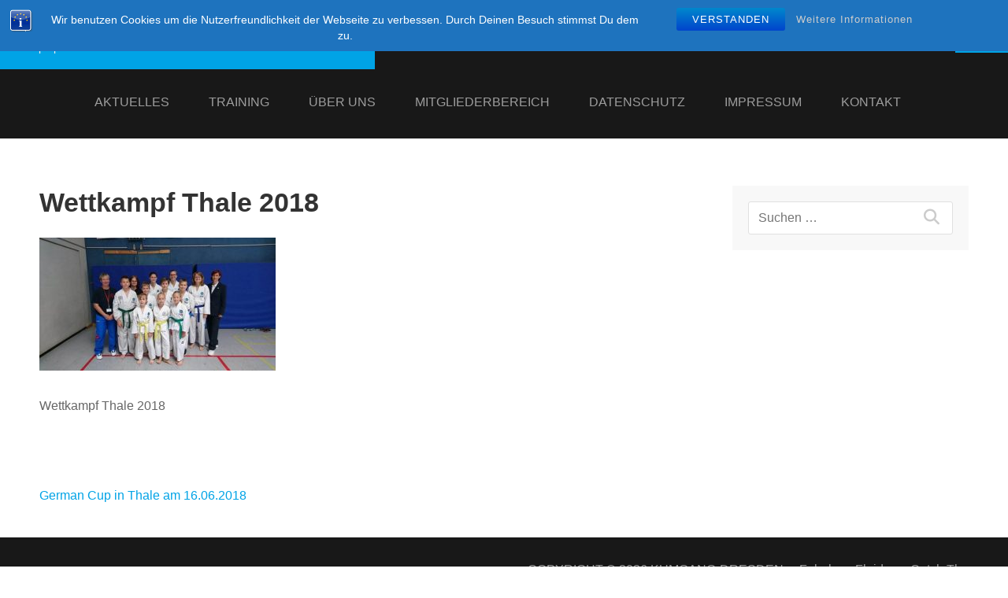

--- FILE ---
content_type: text/html; charset=UTF-8
request_url: https://ssc-kumgang-dresden.de/2018/06/25/german-cup-in-thale-am-16-06-2018/wettkampf-thale-2018/
body_size: 55481
content:
        <!DOCTYPE html>
        <html dir="ltr" lang="de" prefix="og: https://ogp.me/ns#">
        
<head>
		<meta charset="UTF-8">
		<meta name="viewport" content="width=device-width, initial-scale=1, minimum-scale=1">
		<link rel="profile" href="http://gmpg.org/xfn/11">
		<title>Wettkampf Thale 2018 | Kumgang-Dresden</title>

		<!-- All in One SEO 4.9.3 - aioseo.com -->
	<meta name="description" content="Wettkampf Thale 2018" />
	<meta name="robots" content="max-image-preview:large" />
	<meta name="author" content="Sven.K"/>
	<meta name="google-site-verification" content="_W7GSclgvpX3jm9UP2pVs5TiiL4huAiTZPB5ynOuJrw" />
	<link rel="canonical" href="https://ssc-kumgang-dresden.de/2018/06/25/german-cup-in-thale-am-16-06-2018/wettkampf-thale-2018/" />
	<meta name="generator" content="All in One SEO (AIOSEO) 4.9.3" />
		<meta property="og:locale" content="de_DE" />
		<meta property="og:site_name" content="Kumgang-Dresden" />
		<meta property="og:type" content="article" />
		<meta property="og:title" content="Wettkampf Thale 2018 | Kumgang-Dresden" />
		<meta property="og:url" content="https://ssc-kumgang-dresden.de/2018/06/25/german-cup-in-thale-am-16-06-2018/wettkampf-thale-2018/" />
		<meta property="og:image" content="https://ssc-kumgang-dresden.de/wp-content/uploads/2017/09/Titelbild.jpg" />
		<meta property="og:image:secure_url" content="https://ssc-kumgang-dresden.de/wp-content/uploads/2017/09/Titelbild.jpg" />
		<meta property="article:published_time" content="2018-06-25T18:10:05+00:00" />
		<meta property="article:modified_time" content="2018-06-25T18:15:59+00:00" />
		<meta name="twitter:card" content="summary" />
		<meta name="twitter:title" content="Wettkampf Thale 2018 | Kumgang-Dresden" />
		<meta name="twitter:image" content="http://ssc-kumgang-dresden.de/wp-content/uploads/2017/09/Titelbild.jpg" />
		<script type="application/ld+json" class="aioseo-schema">
			{"@context":"https:\/\/schema.org","@graph":[{"@type":"BreadcrumbList","@id":"https:\/\/ssc-kumgang-dresden.de\/2018\/06\/25\/german-cup-in-thale-am-16-06-2018\/wettkampf-thale-2018\/#breadcrumblist","itemListElement":[{"@type":"ListItem","@id":"https:\/\/ssc-kumgang-dresden.de#listItem","position":1,"name":"Home","item":"https:\/\/ssc-kumgang-dresden.de","nextItem":{"@type":"ListItem","@id":"https:\/\/ssc-kumgang-dresden.de\/2018\/06\/25\/german-cup-in-thale-am-16-06-2018\/wettkampf-thale-2018\/#listItem","name":"Wettkampf Thale 2018"}},{"@type":"ListItem","@id":"https:\/\/ssc-kumgang-dresden.de\/2018\/06\/25\/german-cup-in-thale-am-16-06-2018\/wettkampf-thale-2018\/#listItem","position":2,"name":"Wettkampf Thale 2018","previousItem":{"@type":"ListItem","@id":"https:\/\/ssc-kumgang-dresden.de#listItem","name":"Home"}}]},{"@type":"ItemPage","@id":"https:\/\/ssc-kumgang-dresden.de\/2018\/06\/25\/german-cup-in-thale-am-16-06-2018\/wettkampf-thale-2018\/#itempage","url":"https:\/\/ssc-kumgang-dresden.de\/2018\/06\/25\/german-cup-in-thale-am-16-06-2018\/wettkampf-thale-2018\/","name":"Wettkampf Thale 2018 | Kumgang-Dresden","description":"Wettkampf Thale 2018","inLanguage":"de-DE","isPartOf":{"@id":"https:\/\/ssc-kumgang-dresden.de\/#website"},"breadcrumb":{"@id":"https:\/\/ssc-kumgang-dresden.de\/2018\/06\/25\/german-cup-in-thale-am-16-06-2018\/wettkampf-thale-2018\/#breadcrumblist"},"author":{"@id":"https:\/\/ssc-kumgang-dresden.de\/author\/svenk001\/#author"},"creator":{"@id":"https:\/\/ssc-kumgang-dresden.de\/author\/svenk001\/#author"},"datePublished":"2018-06-25T20:10:05+02:00","dateModified":"2018-06-25T20:15:59+02:00"},{"@type":"Organization","@id":"https:\/\/ssc-kumgang-dresden.de\/#organization","name":"Kumgang-Dresden","description":"Kampfsport ITF-Taekwon-Do in Dresden im SSC \"Hart am Wind\" e.V.","url":"https:\/\/ssc-kumgang-dresden.de\/"},{"@type":"Person","@id":"https:\/\/ssc-kumgang-dresden.de\/author\/svenk001\/#author","url":"https:\/\/ssc-kumgang-dresden.de\/author\/svenk001\/","name":"Sven.K","image":{"@type":"ImageObject","@id":"https:\/\/ssc-kumgang-dresden.de\/2018\/06\/25\/german-cup-in-thale-am-16-06-2018\/wettkampf-thale-2018\/#authorImage","url":"https:\/\/ssc-kumgang-dresden.de\/wp-content\/uploads\/2017\/05\/Avatar-Sven-100x100.jpg","width":96,"height":96,"caption":"Sven.K"}},{"@type":"WebSite","@id":"https:\/\/ssc-kumgang-dresden.de\/#website","url":"https:\/\/ssc-kumgang-dresden.de\/","name":"Kumgang-Dresden","description":"Kampfsport ITF-Taekwon-Do in Dresden im SSC \"Hart am Wind\" e.V.","inLanguage":"de-DE","publisher":{"@id":"https:\/\/ssc-kumgang-dresden.de\/#organization"}}]}
		</script>
		<!-- All in One SEO -->

<link rel="alternate" type="application/rss+xml" title="Kumgang-Dresden &raquo; Feed" href="https://ssc-kumgang-dresden.de/feed/" />
<link rel="alternate" type="application/rss+xml" title="Kumgang-Dresden &raquo; Kommentar-Feed" href="https://ssc-kumgang-dresden.de/comments/feed/" />
<link rel="alternate" title="oEmbed (JSON)" type="application/json+oembed" href="https://ssc-kumgang-dresden.de/wp-json/oembed/1.0/embed?url=https%3A%2F%2Fssc-kumgang-dresden.de%2F2018%2F06%2F25%2Fgerman-cup-in-thale-am-16-06-2018%2Fwettkampf-thale-2018%2F" />
<link rel="alternate" title="oEmbed (XML)" type="text/xml+oembed" href="https://ssc-kumgang-dresden.de/wp-json/oembed/1.0/embed?url=https%3A%2F%2Fssc-kumgang-dresden.de%2F2018%2F06%2F25%2Fgerman-cup-in-thale-am-16-06-2018%2Fwettkampf-thale-2018%2F&#038;format=xml" />
<style id='wp-img-auto-sizes-contain-inline-css' type='text/css'>
img:is([sizes=auto i],[sizes^="auto," i]){contain-intrinsic-size:3000px 1500px}
/*# sourceURL=wp-img-auto-sizes-contain-inline-css */
</style>
<style id='wp-emoji-styles-inline-css' type='text/css'>

	img.wp-smiley, img.emoji {
		display: inline !important;
		border: none !important;
		box-shadow: none !important;
		height: 1em !important;
		width: 1em !important;
		margin: 0 0.07em !important;
		vertical-align: -0.1em !important;
		background: none !important;
		padding: 0 !important;
	}
/*# sourceURL=wp-emoji-styles-inline-css */
</style>
<style id='wp-block-library-inline-css' type='text/css'>
:root{--wp-block-synced-color:#7a00df;--wp-block-synced-color--rgb:122,0,223;--wp-bound-block-color:var(--wp-block-synced-color);--wp-editor-canvas-background:#ddd;--wp-admin-theme-color:#007cba;--wp-admin-theme-color--rgb:0,124,186;--wp-admin-theme-color-darker-10:#006ba1;--wp-admin-theme-color-darker-10--rgb:0,107,160.5;--wp-admin-theme-color-darker-20:#005a87;--wp-admin-theme-color-darker-20--rgb:0,90,135;--wp-admin-border-width-focus:2px}@media (min-resolution:192dpi){:root{--wp-admin-border-width-focus:1.5px}}.wp-element-button{cursor:pointer}:root .has-very-light-gray-background-color{background-color:#eee}:root .has-very-dark-gray-background-color{background-color:#313131}:root .has-very-light-gray-color{color:#eee}:root .has-very-dark-gray-color{color:#313131}:root .has-vivid-green-cyan-to-vivid-cyan-blue-gradient-background{background:linear-gradient(135deg,#00d084,#0693e3)}:root .has-purple-crush-gradient-background{background:linear-gradient(135deg,#34e2e4,#4721fb 50%,#ab1dfe)}:root .has-hazy-dawn-gradient-background{background:linear-gradient(135deg,#faaca8,#dad0ec)}:root .has-subdued-olive-gradient-background{background:linear-gradient(135deg,#fafae1,#67a671)}:root .has-atomic-cream-gradient-background{background:linear-gradient(135deg,#fdd79a,#004a59)}:root .has-nightshade-gradient-background{background:linear-gradient(135deg,#330968,#31cdcf)}:root .has-midnight-gradient-background{background:linear-gradient(135deg,#020381,#2874fc)}:root{--wp--preset--font-size--normal:16px;--wp--preset--font-size--huge:42px}.has-regular-font-size{font-size:1em}.has-larger-font-size{font-size:2.625em}.has-normal-font-size{font-size:var(--wp--preset--font-size--normal)}.has-huge-font-size{font-size:var(--wp--preset--font-size--huge)}.has-text-align-center{text-align:center}.has-text-align-left{text-align:left}.has-text-align-right{text-align:right}.has-fit-text{white-space:nowrap!important}#end-resizable-editor-section{display:none}.aligncenter{clear:both}.items-justified-left{justify-content:flex-start}.items-justified-center{justify-content:center}.items-justified-right{justify-content:flex-end}.items-justified-space-between{justify-content:space-between}.screen-reader-text{border:0;clip-path:inset(50%);height:1px;margin:-1px;overflow:hidden;padding:0;position:absolute;width:1px;word-wrap:normal!important}.screen-reader-text:focus{background-color:#ddd;clip-path:none;color:#444;display:block;font-size:1em;height:auto;left:5px;line-height:normal;padding:15px 23px 14px;text-decoration:none;top:5px;width:auto;z-index:100000}html :where(.has-border-color){border-style:solid}html :where([style*=border-top-color]){border-top-style:solid}html :where([style*=border-right-color]){border-right-style:solid}html :where([style*=border-bottom-color]){border-bottom-style:solid}html :where([style*=border-left-color]){border-left-style:solid}html :where([style*=border-width]){border-style:solid}html :where([style*=border-top-width]){border-top-style:solid}html :where([style*=border-right-width]){border-right-style:solid}html :where([style*=border-bottom-width]){border-bottom-style:solid}html :where([style*=border-left-width]){border-left-style:solid}html :where(img[class*=wp-image-]){height:auto;max-width:100%}:where(figure){margin:0 0 1em}html :where(.is-position-sticky){--wp-admin--admin-bar--position-offset:var(--wp-admin--admin-bar--height,0px)}@media screen and (max-width:600px){html :where(.is-position-sticky){--wp-admin--admin-bar--position-offset:0px}}

/*# sourceURL=wp-block-library-inline-css */
</style><style id='global-styles-inline-css' type='text/css'>
:root{--wp--preset--aspect-ratio--square: 1;--wp--preset--aspect-ratio--4-3: 4/3;--wp--preset--aspect-ratio--3-4: 3/4;--wp--preset--aspect-ratio--3-2: 3/2;--wp--preset--aspect-ratio--2-3: 2/3;--wp--preset--aspect-ratio--16-9: 16/9;--wp--preset--aspect-ratio--9-16: 9/16;--wp--preset--color--black: #111111;--wp--preset--color--cyan-bluish-gray: #abb8c3;--wp--preset--color--white: #ffffff;--wp--preset--color--pale-pink: #f78da7;--wp--preset--color--vivid-red: #cf2e2e;--wp--preset--color--luminous-vivid-orange: #ff6900;--wp--preset--color--luminous-vivid-amber: #fcb900;--wp--preset--color--light-green-cyan: #7bdcb5;--wp--preset--color--vivid-green-cyan: #00d084;--wp--preset--color--pale-cyan-blue: #8ed1fc;--wp--preset--color--vivid-cyan-blue: #0693e3;--wp--preset--color--vivid-purple: #9b51e0;--wp--preset--color--gray: #f4f4f4;--wp--preset--color--blue: 1b8be0;--wp--preset--color--orange: #e7b507;--wp--preset--gradient--vivid-cyan-blue-to-vivid-purple: linear-gradient(135deg,rgb(6,147,227) 0%,rgb(155,81,224) 100%);--wp--preset--gradient--light-green-cyan-to-vivid-green-cyan: linear-gradient(135deg,rgb(122,220,180) 0%,rgb(0,208,130) 100%);--wp--preset--gradient--luminous-vivid-amber-to-luminous-vivid-orange: linear-gradient(135deg,rgb(252,185,0) 0%,rgb(255,105,0) 100%);--wp--preset--gradient--luminous-vivid-orange-to-vivid-red: linear-gradient(135deg,rgb(255,105,0) 0%,rgb(207,46,46) 100%);--wp--preset--gradient--very-light-gray-to-cyan-bluish-gray: linear-gradient(135deg,rgb(238,238,238) 0%,rgb(169,184,195) 100%);--wp--preset--gradient--cool-to-warm-spectrum: linear-gradient(135deg,rgb(74,234,220) 0%,rgb(151,120,209) 20%,rgb(207,42,186) 40%,rgb(238,44,130) 60%,rgb(251,105,98) 80%,rgb(254,248,76) 100%);--wp--preset--gradient--blush-light-purple: linear-gradient(135deg,rgb(255,206,236) 0%,rgb(152,150,240) 100%);--wp--preset--gradient--blush-bordeaux: linear-gradient(135deg,rgb(254,205,165) 0%,rgb(254,45,45) 50%,rgb(107,0,62) 100%);--wp--preset--gradient--luminous-dusk: linear-gradient(135deg,rgb(255,203,112) 0%,rgb(199,81,192) 50%,rgb(65,88,208) 100%);--wp--preset--gradient--pale-ocean: linear-gradient(135deg,rgb(255,245,203) 0%,rgb(182,227,212) 50%,rgb(51,167,181) 100%);--wp--preset--gradient--electric-grass: linear-gradient(135deg,rgb(202,248,128) 0%,rgb(113,206,126) 100%);--wp--preset--gradient--midnight: linear-gradient(135deg,rgb(2,3,129) 0%,rgb(40,116,252) 100%);--wp--preset--font-size--small: 14px;--wp--preset--font-size--medium: 20px;--wp--preset--font-size--large: 42px;--wp--preset--font-size--x-large: 42px;--wp--preset--font-size--normal: 18px;--wp--preset--font-size--huge: 54px;--wp--preset--spacing--20: 0.44rem;--wp--preset--spacing--30: 0.67rem;--wp--preset--spacing--40: 1rem;--wp--preset--spacing--50: 1.5rem;--wp--preset--spacing--60: 2.25rem;--wp--preset--spacing--70: 3.38rem;--wp--preset--spacing--80: 5.06rem;--wp--preset--shadow--natural: 6px 6px 9px rgba(0, 0, 0, 0.2);--wp--preset--shadow--deep: 12px 12px 50px rgba(0, 0, 0, 0.4);--wp--preset--shadow--sharp: 6px 6px 0px rgba(0, 0, 0, 0.2);--wp--preset--shadow--outlined: 6px 6px 0px -3px rgb(255, 255, 255), 6px 6px rgb(0, 0, 0);--wp--preset--shadow--crisp: 6px 6px 0px rgb(0, 0, 0);}:where(.is-layout-flex){gap: 0.5em;}:where(.is-layout-grid){gap: 0.5em;}body .is-layout-flex{display: flex;}.is-layout-flex{flex-wrap: wrap;align-items: center;}.is-layout-flex > :is(*, div){margin: 0;}body .is-layout-grid{display: grid;}.is-layout-grid > :is(*, div){margin: 0;}:where(.wp-block-columns.is-layout-flex){gap: 2em;}:where(.wp-block-columns.is-layout-grid){gap: 2em;}:where(.wp-block-post-template.is-layout-flex){gap: 1.25em;}:where(.wp-block-post-template.is-layout-grid){gap: 1.25em;}.has-black-color{color: var(--wp--preset--color--black) !important;}.has-cyan-bluish-gray-color{color: var(--wp--preset--color--cyan-bluish-gray) !important;}.has-white-color{color: var(--wp--preset--color--white) !important;}.has-pale-pink-color{color: var(--wp--preset--color--pale-pink) !important;}.has-vivid-red-color{color: var(--wp--preset--color--vivid-red) !important;}.has-luminous-vivid-orange-color{color: var(--wp--preset--color--luminous-vivid-orange) !important;}.has-luminous-vivid-amber-color{color: var(--wp--preset--color--luminous-vivid-amber) !important;}.has-light-green-cyan-color{color: var(--wp--preset--color--light-green-cyan) !important;}.has-vivid-green-cyan-color{color: var(--wp--preset--color--vivid-green-cyan) !important;}.has-pale-cyan-blue-color{color: var(--wp--preset--color--pale-cyan-blue) !important;}.has-vivid-cyan-blue-color{color: var(--wp--preset--color--vivid-cyan-blue) !important;}.has-vivid-purple-color{color: var(--wp--preset--color--vivid-purple) !important;}.has-black-background-color{background-color: var(--wp--preset--color--black) !important;}.has-cyan-bluish-gray-background-color{background-color: var(--wp--preset--color--cyan-bluish-gray) !important;}.has-white-background-color{background-color: var(--wp--preset--color--white) !important;}.has-pale-pink-background-color{background-color: var(--wp--preset--color--pale-pink) !important;}.has-vivid-red-background-color{background-color: var(--wp--preset--color--vivid-red) !important;}.has-luminous-vivid-orange-background-color{background-color: var(--wp--preset--color--luminous-vivid-orange) !important;}.has-luminous-vivid-amber-background-color{background-color: var(--wp--preset--color--luminous-vivid-amber) !important;}.has-light-green-cyan-background-color{background-color: var(--wp--preset--color--light-green-cyan) !important;}.has-vivid-green-cyan-background-color{background-color: var(--wp--preset--color--vivid-green-cyan) !important;}.has-pale-cyan-blue-background-color{background-color: var(--wp--preset--color--pale-cyan-blue) !important;}.has-vivid-cyan-blue-background-color{background-color: var(--wp--preset--color--vivid-cyan-blue) !important;}.has-vivid-purple-background-color{background-color: var(--wp--preset--color--vivid-purple) !important;}.has-black-border-color{border-color: var(--wp--preset--color--black) !important;}.has-cyan-bluish-gray-border-color{border-color: var(--wp--preset--color--cyan-bluish-gray) !important;}.has-white-border-color{border-color: var(--wp--preset--color--white) !important;}.has-pale-pink-border-color{border-color: var(--wp--preset--color--pale-pink) !important;}.has-vivid-red-border-color{border-color: var(--wp--preset--color--vivid-red) !important;}.has-luminous-vivid-orange-border-color{border-color: var(--wp--preset--color--luminous-vivid-orange) !important;}.has-luminous-vivid-amber-border-color{border-color: var(--wp--preset--color--luminous-vivid-amber) !important;}.has-light-green-cyan-border-color{border-color: var(--wp--preset--color--light-green-cyan) !important;}.has-vivid-green-cyan-border-color{border-color: var(--wp--preset--color--vivid-green-cyan) !important;}.has-pale-cyan-blue-border-color{border-color: var(--wp--preset--color--pale-cyan-blue) !important;}.has-vivid-cyan-blue-border-color{border-color: var(--wp--preset--color--vivid-cyan-blue) !important;}.has-vivid-purple-border-color{border-color: var(--wp--preset--color--vivid-purple) !important;}.has-vivid-cyan-blue-to-vivid-purple-gradient-background{background: var(--wp--preset--gradient--vivid-cyan-blue-to-vivid-purple) !important;}.has-light-green-cyan-to-vivid-green-cyan-gradient-background{background: var(--wp--preset--gradient--light-green-cyan-to-vivid-green-cyan) !important;}.has-luminous-vivid-amber-to-luminous-vivid-orange-gradient-background{background: var(--wp--preset--gradient--luminous-vivid-amber-to-luminous-vivid-orange) !important;}.has-luminous-vivid-orange-to-vivid-red-gradient-background{background: var(--wp--preset--gradient--luminous-vivid-orange-to-vivid-red) !important;}.has-very-light-gray-to-cyan-bluish-gray-gradient-background{background: var(--wp--preset--gradient--very-light-gray-to-cyan-bluish-gray) !important;}.has-cool-to-warm-spectrum-gradient-background{background: var(--wp--preset--gradient--cool-to-warm-spectrum) !important;}.has-blush-light-purple-gradient-background{background: var(--wp--preset--gradient--blush-light-purple) !important;}.has-blush-bordeaux-gradient-background{background: var(--wp--preset--gradient--blush-bordeaux) !important;}.has-luminous-dusk-gradient-background{background: var(--wp--preset--gradient--luminous-dusk) !important;}.has-pale-ocean-gradient-background{background: var(--wp--preset--gradient--pale-ocean) !important;}.has-electric-grass-gradient-background{background: var(--wp--preset--gradient--electric-grass) !important;}.has-midnight-gradient-background{background: var(--wp--preset--gradient--midnight) !important;}.has-small-font-size{font-size: var(--wp--preset--font-size--small) !important;}.has-medium-font-size{font-size: var(--wp--preset--font-size--medium) !important;}.has-large-font-size{font-size: var(--wp--preset--font-size--large) !important;}.has-x-large-font-size{font-size: var(--wp--preset--font-size--x-large) !important;}
/*# sourceURL=global-styles-inline-css */
</style>

<style id='classic-theme-styles-inline-css' type='text/css'>
/*! This file is auto-generated */
.wp-block-button__link{color:#fff;background-color:#32373c;border-radius:9999px;box-shadow:none;text-decoration:none;padding:calc(.667em + 2px) calc(1.333em + 2px);font-size:1.125em}.wp-block-file__button{background:#32373c;color:#fff;text-decoration:none}
/*# sourceURL=/wp-includes/css/classic-themes.min.css */
</style>
<link rel='stylesheet' id='bst-styles-css' href='https://ssc-kumgang-dresden.de/wp-content/plugins/bst-dsgvo-cookie/includes/css/style.css?ver=6.9' type='text/css' media='all' />
<link rel='stylesheet' id='bst-alert1-css-css' href='https://ssc-kumgang-dresden.de/wp-content/plugins/bst-dsgvo-cookie/includes/css/bst-mesage.css?ver=6.9' type='text/css' media='all' />
<link rel='stylesheet' id='bst-alert2-css-css' href='https://ssc-kumgang-dresden.de/wp-content/plugins/bst-dsgvo-cookie/includes/css/bst-mesage-flat-theme.css?ver=6.9' type='text/css' media='all' />
<link rel='stylesheet' id='contact-form-7-css' href='https://ssc-kumgang-dresden.de/wp-content/plugins/contact-form-7/includes/css/styles.css?ver=6.1.4' type='text/css' media='all' />
<link rel='stylesheet' id='ppress-frontend-css' href='https://ssc-kumgang-dresden.de/wp-content/plugins/wp-user-avatar/assets/css/frontend.min.css?ver=4.16.8' type='text/css' media='all' />
<link rel='stylesheet' id='ppress-flatpickr-css' href='https://ssc-kumgang-dresden.de/wp-content/plugins/wp-user-avatar/assets/flatpickr/flatpickr.min.css?ver=4.16.8' type='text/css' media='all' />
<link rel='stylesheet' id='ppress-select2-css' href='https://ssc-kumgang-dresden.de/wp-content/plugins/wp-user-avatar/assets/select2/select2.min.css?ver=6.9' type='text/css' media='all' />
<link rel='stylesheet' id='sidr-dark-css' href='https://ssc-kumgang-dresden.de/wp-content/themes/fabulous-fluid/css/jquery.sidr.dark.min.css?ver=2.1.0' type='text/css' media='all' />
<link rel='stylesheet' id='font-awesome-css' href='https://ssc-kumgang-dresden.de/wp-content/themes/fabulous-fluid/css/font-awesome/css/all.min.css?ver=6.4.2' type='text/css' media='all' />
<link rel='stylesheet' id='fabulous-fluid-fonts-css' href='https://ssc-kumgang-dresden.de/wp-content/fonts/976b5a568b3fb25f60bf9e6d2935df47.css?ver=1.0.0' type='text/css' media='all' />
<link rel='stylesheet' id='fabulous-fluid-style-css' href='https://ssc-kumgang-dresden.de/wp-content/themes/fabulous-fluid/style.css?ver=6.9' type='text/css' media='all' />
<link rel='stylesheet' id='fabulous-fluid-block-style-css' href='https://ssc-kumgang-dresden.de/wp-content/themes/fabulous-fluid/css/blocks.css?ver=20251217-155135' type='text/css' media='all' />
<link rel='stylesheet' id='wpforo-widgets-css' href='https://ssc-kumgang-dresden.de/wp-content/plugins/wpforo/themes/2022/widgets.css?ver=2.4.13' type='text/css' media='all' />
<link rel='stylesheet' id='wp-members-css' href='https://ssc-kumgang-dresden.de/wp-content/plugins/wp-members/assets/css/forms/generic-no-float.min.css?ver=3.5.5.1' type='text/css' media='all' />
<link rel='stylesheet' id='wpforo-dynamic-style-css' href='https://ssc-kumgang-dresden.de/wp-content/uploads/wpforo/assets/colors.css?ver=2.4.13.a5584ad99baa1460b6084468f1b02934' type='text/css' media='all' />
<script type="text/javascript" src="https://ssc-kumgang-dresden.de/wp-includes/js/jquery/jquery.min.js?ver=3.7.1" id="jquery-core-js"></script>
<script type="text/javascript" src="https://ssc-kumgang-dresden.de/wp-includes/js/jquery/jquery-migrate.min.js?ver=3.4.1" id="jquery-migrate-js"></script>
<script type="text/javascript" src="https://ssc-kumgang-dresden.de/wp-content/plugins/wp-user-avatar/assets/flatpickr/flatpickr.min.js?ver=4.16.8" id="ppress-flatpickr-js"></script>
<script type="text/javascript" src="https://ssc-kumgang-dresden.de/wp-content/plugins/wp-user-avatar/assets/select2/select2.min.js?ver=4.16.8" id="ppress-select2-js"></script>
<link rel="https://api.w.org/" href="https://ssc-kumgang-dresden.de/wp-json/" /><link rel="alternate" title="JSON" type="application/json" href="https://ssc-kumgang-dresden.de/wp-json/wp/v2/media/1007" /><link rel="EditURI" type="application/rsd+xml" title="RSD" href="https://ssc-kumgang-dresden.de/xmlrpc.php?rsd" />
<meta name="generator" content="WordPress 6.9" />
<link rel='shortlink' href='https://ssc-kumgang-dresden.de/?p=1007' />
<link rel="icon" href="https://ssc-kumgang-dresden.de/wp-content/uploads/2017/05/cropped-Logo-Kumgang-32x32.jpg" sizes="32x32" />
<link rel="icon" href="https://ssc-kumgang-dresden.de/wp-content/uploads/2017/05/cropped-Logo-Kumgang-192x192.jpg" sizes="192x192" />
<link rel="apple-touch-icon" href="https://ssc-kumgang-dresden.de/wp-content/uploads/2017/05/cropped-Logo-Kumgang-180x180.jpg" />
<meta name="msapplication-TileImage" content="https://ssc-kumgang-dresden.de/wp-content/uploads/2017/05/cropped-Logo-Kumgang-270x270.jpg" />
</head>

<body class="attachment wp-singular attachment-template-default single single-attachment postid-1007 attachmentid-1007 attachment-jpeg wp-embed-responsive wp-theme-fabulous-fluid right-sidebar wpf-default wpft- wpf-guest wpfu-group-4 wpf-theme-2022 wpf-is_standalone-0 wpf-boardid-0 is_wpforo_page-0 is_wpforo_url-0 is_wpforo_shortcode_page-0">


			<div id="page" class="hfeed site">
		<a class="skip-link screen-reader-text" href="#content">Zum Inhalt springen</a>
				<header id="masthead" class="site-header" role="banner">
			<div class="wrapper">
				<div class="site-branding">
				<div class="header-site-details">
						<p class="site-title"><a href="https://ssc-kumgang-dresden.de/" rel="home">Kumgang-Dresden</a></p>
						<p class="site-description">Kampfsport ITF-Taekwon-Do in Dresden im SSC &quot;Hart am Wind&quot; e.V.</p>
				</div><!-- .site-details -->
				</div><!-- .site-branding -->
				<div id="mobile-header">
		    <a id="responsive-menu-button" href="#sidr-main"><span class="mobile-menu-text screen-reader-text">Menü</span></a>
		</div>
					<nav id="site-navigation" class="main-navigation" role="navigation">
				<div class="menu-hauptmenue-container"><ul id="primary-menu" class="menu"><li id="menu-item-987" class="menu-item menu-item-type-post_type menu-item-object-page menu-item-has-children menu-item-987"><a href="https://ssc-kumgang-dresden.de/aktuelles/">Aktuelles</a>
<ul class="sub-menu">
	<li id="menu-item-46" class="menu-item menu-item-type-post_type menu-item-object-page current_page_parent menu-item-46"><a href="https://ssc-kumgang-dresden.de/aktuelle-informationen/">Neuigkeiten</a></li>
	<li id="menu-item-962" class="menu-item menu-item-type-post_type menu-item-object-page menu-item-962"><a href="https://ssc-kumgang-dresden.de/wir-in-den-medien/">Wir in den Medien</a></li>
</ul>
</li>
<li id="menu-item-20" class="menu-item menu-item-type-post_type menu-item-object-page menu-item-has-children menu-item-20"><a href="https://ssc-kumgang-dresden.de/training/">Training</a>
<ul class="sub-menu">
	<li id="menu-item-302" class="menu-item menu-item-type-post_type menu-item-object-page menu-item-302"><a href="https://ssc-kumgang-dresden.de/trainingszeiten-und-orte/">Trainingszeiten und Orte</a></li>
	<li id="menu-item-202" class="menu-item menu-item-type-post_type menu-item-object-page menu-item-202"><a href="https://ssc-kumgang-dresden.de/unsere-trainer/">Unsere Trainer</a></li>
	<li id="menu-item-166" class="menu-item menu-item-type-post_type menu-item-object-page menu-item-166"><a href="https://ssc-kumgang-dresden.de/kindertraining/">Kindertraining</a></li>
	<li id="menu-item-160" class="menu-item menu-item-type-post_type menu-item-object-page menu-item-160"><a href="https://ssc-kumgang-dresden.de/jahresplan/">Jahresplan</a></li>
	<li id="menu-item-329" class="menu-item menu-item-type-post_type menu-item-object-page menu-item-329"><a href="https://ssc-kumgang-dresden.de/kampf-schutzausruestung/">Kampf- Schutzausrüstung</a></li>
	<li id="menu-item-605" class="menu-item menu-item-type-post_type menu-item-object-page menu-item-605"><a href="https://ssc-kumgang-dresden.de/trainingsimpressionen/">Trainingsimpressionen</a></li>
	<li id="menu-item-439" class="menu-item menu-item-type-post_type menu-item-object-page menu-item-439"><a href="https://ssc-kumgang-dresden.de/yopchagi-fotos/">yopchagi – Fotos</a></li>
</ul>
</li>
<li id="menu-item-16" class="menu-item menu-item-type-post_type menu-item-object-page menu-item-has-children menu-item-16"><a href="https://ssc-kumgang-dresden.de/ueber-uns/">Über uns</a>
<ul class="sub-menu">
	<li id="menu-item-25" class="menu-item menu-item-type-post_type menu-item-object-page menu-item-25"><a href="https://ssc-kumgang-dresden.de/kumgang-dresden-bedeutung-und-geschichte/">Geschichte Kumgang-Dresden</a></li>
	<li id="menu-item-566" class="menu-item menu-item-type-post_type menu-item-object-page menu-item-566"><a href="https://ssc-kumgang-dresden.de/geschichte-des-taekwon-do/">Geschichte des Taekwon-Do</a></li>
	<li id="menu-item-178" class="menu-item menu-item-type-post_type menu-item-object-page menu-item-has-children menu-item-178"><a href="https://ssc-kumgang-dresden.de/aspekte-des-taekwon-do/">Aspekte des Taekwon-Do</a>
	<ul class="sub-menu">
		<li id="menu-item-516" class="menu-item menu-item-type-post_type menu-item-object-page menu-item-516"><a href="https://ssc-kumgang-dresden.de/charakterschulung/">Charakterschulung</a></li>
		<li id="menu-item-514" class="menu-item menu-item-type-post_type menu-item-object-page menu-item-514"><a href="https://ssc-kumgang-dresden.de/gesundheit/">Gesundheit</a></li>
		<li id="menu-item-515" class="menu-item menu-item-type-post_type menu-item-object-page menu-item-515"><a href="https://ssc-kumgang-dresden.de/koerperertuechtigung/">Körperertüchtigung (Fitness)</a></li>
		<li id="menu-item-1365" class="menu-item menu-item-type-post_type menu-item-object-page menu-item-1365"><a href="https://ssc-kumgang-dresden.de/selbstverteigung-hosin-sul/">Selbstverteigung (hosin sul)</a></li>
		<li id="menu-item-513" class="menu-item menu-item-type-post_type menu-item-object-page menu-item-513"><a href="https://ssc-kumgang-dresden.de/philosophie/">Philosophie</a></li>
		<li id="menu-item-512" class="menu-item menu-item-type-post_type menu-item-object-page menu-item-512"><a href="https://ssc-kumgang-dresden.de/tradition/">Tradition</a></li>
	</ul>
</li>
	<li id="menu-item-177" class="menu-item menu-item-type-post_type menu-item-object-page menu-item-has-children menu-item-177"><a href="https://ssc-kumgang-dresden.de/bedeutung-des-taekwon-do/">Bedeutung des Taekwon-Do</a>
	<ul class="sub-menu">
		<li id="menu-item-507" class="menu-item menu-item-type-post_type menu-item-object-page menu-item-507"><a href="https://ssc-kumgang-dresden.de/grundschule-gibon-yonsup/">Grundschule (Gibon Yonsup)</a></li>
		<li id="menu-item-511" class="menu-item menu-item-type-post_type menu-item-object-page menu-item-511"><a href="https://ssc-kumgang-dresden.de/uebungsformen-tul/">Übungsformen (TuL)</a></li>
		<li id="menu-item-510" class="menu-item menu-item-type-post_type menu-item-object-page menu-item-510"><a href="https://ssc-kumgang-dresden.de/sparring-partnertraining-matsogi/">Sparring-Partnertraining (Matsogi)</a></li>
		<li id="menu-item-509" class="menu-item menu-item-type-post_type menu-item-object-page menu-item-509"><a href="https://ssc-kumgang-dresden.de/selbstverteigung-hosin-sul/">Selbstverteigung (hosin sul)</a></li>
		<li id="menu-item-508" class="menu-item menu-item-type-post_type menu-item-object-page menu-item-508"><a href="https://ssc-kumgang-dresden.de/bruchtests-kyok-pa/">Bruchtests (Kyok pa)</a></li>
	</ul>
</li>
	<li id="menu-item-183" class="menu-item menu-item-type-post_type menu-item-object-page menu-item-183"><a href="https://ssc-kumgang-dresden.de/system-itf/">System ITF / Gürtelfarben</a></li>
	<li id="menu-item-29" class="menu-item menu-item-type-post_type menu-item-object-page menu-item-29"><a href="https://ssc-kumgang-dresden.de/links/">Links</a></li>
</ul>
</li>
<li id="menu-item-39" class="menu-item menu-item-type-post_type menu-item-object-page menu-item-has-children menu-item-39"><a href="https://ssc-kumgang-dresden.de/mitgliederbereich/">Mitgliederbereich</a>
<ul class="sub-menu">
	<li id="menu-item-61" class="menu-item menu-item-type-post_type menu-item-object-page menu-item-61"><a href="https://ssc-kumgang-dresden.de/zugang-zum-mitgliederbereich/">Zugang zum Mitgliederbereich</a></li>
	<li id="menu-item-62" class="menu-item menu-item-type-post_type menu-item-object-page menu-item-62"><a href="https://ssc-kumgang-dresden.de/marktplatz/">Biete und Suche</a></li>
	<li id="menu-item-90" class="menu-item menu-item-type-post_type menu-item-object-page menu-item-90"><a href="https://ssc-kumgang-dresden.de/impressionen-fotos-und-videos/">Impressionen (Fotos und Videos)</a></li>
	<li id="menu-item-89" class="menu-item menu-item-type-post_type menu-item-object-page menu-item-89"><a href="https://ssc-kumgang-dresden.de/schuelermappe/">Schülermappe</a></li>
	<li id="menu-item-238" class="menu-item menu-item-type-post_type menu-item-object-page menu-item-238"><a href="https://ssc-kumgang-dresden.de/formulare-regeln-satzung/">Formulare, Regeln, Satzung, …</a></li>
	<li id="menu-item-121" class="menu-item menu-item-type-post_type menu-item-object-page menu-item-121"><a href="https://ssc-kumgang-dresden.de/verhaltensregeln/">Verhaltensregeln</a></li>
	<li id="menu-item-88" class="menu-item menu-item-type-post_type menu-item-object-page menu-item-88"><a href="https://ssc-kumgang-dresden.de/threema-gruppe/">Threema-Gruppe</a></li>
	<li id="menu-item-448" class="menu-item menu-item-type-post_type menu-item-object-page menu-item-448"><a href="https://ssc-kumgang-dresden.de/whatsapp-gruppe/">WhatsApp-Gruppe</a></li>
</ul>
</li>
<li id="menu-item-10" class="menu-item menu-item-type-post_type menu-item-object-page menu-item-10"><a href="https://ssc-kumgang-dresden.de/datenschutz/">Datenschutz</a></li>
<li id="menu-item-11" class="menu-item menu-item-type-post_type menu-item-object-page menu-item-11"><a href="https://ssc-kumgang-dresden.de/impressum/">Impressum</a></li>
<li id="menu-item-33" class="menu-item menu-item-type-post_type menu-item-object-page menu-item-33"><a href="https://ssc-kumgang-dresden.de/kontakt/">Kontakt</a></li>
</ul></div>			</nav><!-- #site-navigation -->
	    
				<ul class="social-networks">
					<li><a href="javascript:void(0);" class="fa fa-search" id="social-search-anchor"></a></li>
				</ul>
						</div><!-- .wrapper -->
		</header><!-- #masthead -->
		<!-- refreshing cache -->		<div id="content" class="site-content">
			<div id="content-wrapper" class="wrapper">
				<div id="primary" class="content-area">
				<main id="main" class="site-main" role="main">
		
<article id="post-1007" class="post-1007 attachment type-attachment status-inherit hentry">

	<!-- Page/Post Single Image Disabled or No Image set in Post Thumbnail -->
	<div class="entry-container">
		<header class="entry-header">
			<h1 class="entry-title">Wettkampf Thale 2018</h1>		</header><!-- .entry-header -->

		<div class="entry-content"><p class="attachment"><a href='https://ssc-kumgang-dresden.de/wp-content/uploads/2018/06/Wettkampf-Thale-2018.jpg'><img fetchpriority="high" decoding="async" width="300" height="169" src="https://ssc-kumgang-dresden.de/wp-content/uploads/2018/06/Wettkampf-Thale-2018-300x169.jpg" class="attachment-medium size-medium" alt="Wettkampf Thale 2018" srcset="https://ssc-kumgang-dresden.de/wp-content/uploads/2018/06/Wettkampf-Thale-2018-300x169.jpg 300w, https://ssc-kumgang-dresden.de/wp-content/uploads/2018/06/Wettkampf-Thale-2018-768x432.jpg 768w, https://ssc-kumgang-dresden.de/wp-content/uploads/2018/06/Wettkampf-Thale-2018.jpg 1024w" sizes="(max-width: 300px) 100vw, 300px" /></a></p>
<p>Wettkampf Thale 2018</p>
</div><!-- .entry-content -->
		<footer class="entry-footer">
					</footer><!-- .entry-footer -->
	</div><!-- .entry-container -->
</article><!-- #post-## -->

	<nav class="navigation post-navigation" aria-label="Beiträge">
		<h2 class="screen-reader-text">Beitragsnavigation</h2>
		<div class="nav-links"><div class="nav-previous"><a href="https://ssc-kumgang-dresden.de/2018/06/25/german-cup-in-thale-am-16-06-2018/" rel="prev">German Cup in Thale am 16.06.2018</a></div></div>
	</nav>	    </main><!-- #main -->
			    </div><!-- #primary -->
			<div role="complementary" class="widget-area" id="secondary">
		<aside id="search-2" class="widget widget_search">
<form role="search" method="get" class="search-form" action="https://ssc-kumgang-dresden.de/">
	<label>
		<span class="screen-reader-text">Suche nach:</span>
		<input type="search" class="search-field" placeholder="Suchen …" value="" name="s" title="Suche nach:">
	</label>
	<button type="submit" class="search-submit"><span class="screen-reader-text">Suchen</span></button>
</form>
</aside>	</div><!-- .widget-area -->
	    </div><!-- #content-wrapper -->
			    </div><!-- #content -->
			<footer id="colophon" class="site-footer" role="contentinfo">
    	<div id="site-details" class="footer-b">
		<div class="wrapper">
	<div class="site-info">
				<span class="copyright">Copyright &copy; 2026 <a href="https://ssc-kumgang-dresden.de/">Kumgang-Dresden</a> </span><span class="sep">&#8226;</span><span class="theme-name">Fabulous Fluid&nbsp;von</span>&nbsp;<span class="theme-author"><a href="https://catchthemes.com/" target="_blank">Catch Themes</a></span></div>		</div><!-- .wrapper -->
	</div><!-- #site-details.footer-b -->
		</footer><!-- #colophon -->
			</div><!-- #page -->
		
		<div id="social-search-inline" style="display:none;">
			<div class="wrapper">
<form role="search" method="get" class="search-form" action="https://ssc-kumgang-dresden.de/">
	<label>
		<span class="screen-reader-text">Suche nach:</span>
		<input type="search" class="search-field" placeholder="Suchen …" value="" name="s" title="Suche nach:">
	</label>
	<button type="submit" class="search-submit"><span class="screen-reader-text">Suchen</span></button>
</form>

			</div><!-- .wrapper -->
		</div><!-- #social-search-inline --><a href="#masthead" id="scrollup" class="genericon"><span class="screen-reader-text">Nach oben scrollen</span></a><nav id="sidr-main" class="mobile-menu sidr right" role="navigation"><ul id="header-left-nav" class="menu"><li class="menu-item menu-item-type-post_type menu-item-object-page menu-item-has-children menu-item-987"><a href="https://ssc-kumgang-dresden.de/aktuelles/">Aktuelles</a>
<ul class="sub-menu">
	<li class="menu-item menu-item-type-post_type menu-item-object-page current_page_parent menu-item-46"><a href="https://ssc-kumgang-dresden.de/aktuelle-informationen/">Neuigkeiten</a></li>
	<li class="menu-item menu-item-type-post_type menu-item-object-page menu-item-962"><a href="https://ssc-kumgang-dresden.de/wir-in-den-medien/">Wir in den Medien</a></li>
</ul>
</li>
<li class="menu-item menu-item-type-post_type menu-item-object-page menu-item-has-children menu-item-20"><a href="https://ssc-kumgang-dresden.de/training/">Training</a>
<ul class="sub-menu">
	<li class="menu-item menu-item-type-post_type menu-item-object-page menu-item-302"><a href="https://ssc-kumgang-dresden.de/trainingszeiten-und-orte/">Trainingszeiten und Orte</a></li>
	<li class="menu-item menu-item-type-post_type menu-item-object-page menu-item-202"><a href="https://ssc-kumgang-dresden.de/unsere-trainer/">Unsere Trainer</a></li>
	<li class="menu-item menu-item-type-post_type menu-item-object-page menu-item-166"><a href="https://ssc-kumgang-dresden.de/kindertraining/">Kindertraining</a></li>
	<li class="menu-item menu-item-type-post_type menu-item-object-page menu-item-160"><a href="https://ssc-kumgang-dresden.de/jahresplan/">Jahresplan</a></li>
	<li class="menu-item menu-item-type-post_type menu-item-object-page menu-item-329"><a href="https://ssc-kumgang-dresden.de/kampf-schutzausruestung/">Kampf- Schutzausrüstung</a></li>
	<li class="menu-item menu-item-type-post_type menu-item-object-page menu-item-605"><a href="https://ssc-kumgang-dresden.de/trainingsimpressionen/">Trainingsimpressionen</a></li>
	<li class="menu-item menu-item-type-post_type menu-item-object-page menu-item-439"><a href="https://ssc-kumgang-dresden.de/yopchagi-fotos/">yopchagi – Fotos</a></li>
</ul>
</li>
<li class="menu-item menu-item-type-post_type menu-item-object-page menu-item-has-children menu-item-16"><a href="https://ssc-kumgang-dresden.de/ueber-uns/">Über uns</a>
<ul class="sub-menu">
	<li class="menu-item menu-item-type-post_type menu-item-object-page menu-item-25"><a href="https://ssc-kumgang-dresden.de/kumgang-dresden-bedeutung-und-geschichte/">Geschichte Kumgang-Dresden</a></li>
	<li class="menu-item menu-item-type-post_type menu-item-object-page menu-item-566"><a href="https://ssc-kumgang-dresden.de/geschichte-des-taekwon-do/">Geschichte des Taekwon-Do</a></li>
	<li class="menu-item menu-item-type-post_type menu-item-object-page menu-item-has-children menu-item-178"><a href="https://ssc-kumgang-dresden.de/aspekte-des-taekwon-do/">Aspekte des Taekwon-Do</a>
	<ul class="sub-menu">
		<li class="menu-item menu-item-type-post_type menu-item-object-page menu-item-516"><a href="https://ssc-kumgang-dresden.de/charakterschulung/">Charakterschulung</a></li>
		<li class="menu-item menu-item-type-post_type menu-item-object-page menu-item-514"><a href="https://ssc-kumgang-dresden.de/gesundheit/">Gesundheit</a></li>
		<li class="menu-item menu-item-type-post_type menu-item-object-page menu-item-515"><a href="https://ssc-kumgang-dresden.de/koerperertuechtigung/">Körperertüchtigung (Fitness)</a></li>
		<li class="menu-item menu-item-type-post_type menu-item-object-page menu-item-1365"><a href="https://ssc-kumgang-dresden.de/selbstverteigung-hosin-sul/">Selbstverteigung (hosin sul)</a></li>
		<li class="menu-item menu-item-type-post_type menu-item-object-page menu-item-513"><a href="https://ssc-kumgang-dresden.de/philosophie/">Philosophie</a></li>
		<li class="menu-item menu-item-type-post_type menu-item-object-page menu-item-512"><a href="https://ssc-kumgang-dresden.de/tradition/">Tradition</a></li>
	</ul>
</li>
	<li class="menu-item menu-item-type-post_type menu-item-object-page menu-item-has-children menu-item-177"><a href="https://ssc-kumgang-dresden.de/bedeutung-des-taekwon-do/">Bedeutung des Taekwon-Do</a>
	<ul class="sub-menu">
		<li class="menu-item menu-item-type-post_type menu-item-object-page menu-item-507"><a href="https://ssc-kumgang-dresden.de/grundschule-gibon-yonsup/">Grundschule (Gibon Yonsup)</a></li>
		<li class="menu-item menu-item-type-post_type menu-item-object-page menu-item-511"><a href="https://ssc-kumgang-dresden.de/uebungsformen-tul/">Übungsformen (TuL)</a></li>
		<li class="menu-item menu-item-type-post_type menu-item-object-page menu-item-510"><a href="https://ssc-kumgang-dresden.de/sparring-partnertraining-matsogi/">Sparring-Partnertraining (Matsogi)</a></li>
		<li class="menu-item menu-item-type-post_type menu-item-object-page menu-item-509"><a href="https://ssc-kumgang-dresden.de/selbstverteigung-hosin-sul/">Selbstverteigung (hosin sul)</a></li>
		<li class="menu-item menu-item-type-post_type menu-item-object-page menu-item-508"><a href="https://ssc-kumgang-dresden.de/bruchtests-kyok-pa/">Bruchtests (Kyok pa)</a></li>
	</ul>
</li>
	<li class="menu-item menu-item-type-post_type menu-item-object-page menu-item-183"><a href="https://ssc-kumgang-dresden.de/system-itf/">System ITF / Gürtelfarben</a></li>
	<li class="menu-item menu-item-type-post_type menu-item-object-page menu-item-29"><a href="https://ssc-kumgang-dresden.de/links/">Links</a></li>
</ul>
</li>
<li class="menu-item menu-item-type-post_type menu-item-object-page menu-item-has-children menu-item-39"><a href="https://ssc-kumgang-dresden.de/mitgliederbereich/">Mitgliederbereich</a>
<ul class="sub-menu">
	<li class="menu-item menu-item-type-post_type menu-item-object-page menu-item-61"><a href="https://ssc-kumgang-dresden.de/zugang-zum-mitgliederbereich/">Zugang zum Mitgliederbereich</a></li>
	<li class="menu-item menu-item-type-post_type menu-item-object-page menu-item-62"><a href="https://ssc-kumgang-dresden.de/marktplatz/">Biete und Suche</a></li>
	<li class="menu-item menu-item-type-post_type menu-item-object-page menu-item-90"><a href="https://ssc-kumgang-dresden.de/impressionen-fotos-und-videos/">Impressionen (Fotos und Videos)</a></li>
	<li class="menu-item menu-item-type-post_type menu-item-object-page menu-item-89"><a href="https://ssc-kumgang-dresden.de/schuelermappe/">Schülermappe</a></li>
	<li class="menu-item menu-item-type-post_type menu-item-object-page menu-item-238"><a href="https://ssc-kumgang-dresden.de/formulare-regeln-satzung/">Formulare, Regeln, Satzung, …</a></li>
	<li class="menu-item menu-item-type-post_type menu-item-object-page menu-item-121"><a href="https://ssc-kumgang-dresden.de/verhaltensregeln/">Verhaltensregeln</a></li>
	<li class="menu-item menu-item-type-post_type menu-item-object-page menu-item-88"><a href="https://ssc-kumgang-dresden.de/threema-gruppe/">Threema-Gruppe</a></li>
	<li class="menu-item menu-item-type-post_type menu-item-object-page menu-item-448"><a href="https://ssc-kumgang-dresden.de/whatsapp-gruppe/">WhatsApp-Gruppe</a></li>
</ul>
</li>
<li class="menu-item menu-item-type-post_type menu-item-object-page menu-item-10"><a href="https://ssc-kumgang-dresden.de/datenschutz/">Datenschutz</a></li>
<li class="menu-item menu-item-type-post_type menu-item-object-page menu-item-11"><a href="https://ssc-kumgang-dresden.de/impressum/">Impressum</a></li>
<li class="menu-item menu-item-type-post_type menu-item-object-page menu-item-33"><a href="https://ssc-kumgang-dresden.de/kontakt/">Kontakt</a></li>
</ul></nav><!-- #sidr-main --><script type="speculationrules">
{"prefetch":[{"source":"document","where":{"and":[{"href_matches":"/*"},{"not":{"href_matches":["/wp-*.php","/wp-admin/*","/wp-content/uploads/*","/wp-content/*","/wp-content/plugins/*","/wp-content/themes/fabulous-fluid/*","/*\\?(.+)"]}},{"not":{"selector_matches":"a[rel~=\"nofollow\"]"}},{"not":{"selector_matches":".no-prefetch, .no-prefetch a"}}]},"eagerness":"conservative"}]}
</script>
       
				<div id="BSTDSGVOCookiInfo" style="display:none">
			<div style="font-size:28px;margin-top:0px;margin-bottom:5px;padding-top:0px;">Hinweispflicht zu Cookies</div>
			<p style="font-size:14px;line-height:18px;margin-bottom:5px">Webseitenbetreiber müssen, um Ihre Webseiten DSGVO konform zu publizieren, ihre Besucher auf die Verwendung von Cookies hinweisen und darüber informieren, dass bei weiterem Besuch der Webseite von der Einwilligung des Nutzers 
in die Verwendung von Cookies ausgegangen wird.</p>
<P style="font-size:14px;font-weight:bold;line-height:18px;margin-bottom:20px">Der eingeblendete Hinweis Banner dient dieser Informationspflicht.</p>
<P style="font-size:14px;font-weight:normal;line-height:18px;margin-bottom:20px">Sie können das Setzen von Cookies in Ihren Browser Einstellungen allgemein oder für bestimmte Webseiten verhindern. 
Eine Anleitung zum Blockieren von Cookies finden Sie 
<a class="bst-popup-link" title="Cookies blockieren, deaktivieren und löschen" href="https://bst.software/aktuelles/cookies-blockieren-deaktivieren-und-loeschen-browser-einstellungen/" target="_blank" rel="nofollow">
hier.</a></p>

<div class="bst-copyright" style="font-size:12px;line-height:14px"><span class="bst-copyright-span1">
WordPress Plugin Entwicklung von </span><a class="bst-popup-link" title="Offizielle Pluginseite besuchen" href="https://bst.software/aktuelles/dsgvo-cookie-hinweis-bst-dsgvo-cookie-wordpress-plugin/" target="_blank" rel="nofollow">
<span class="bst-copyright-span2">BST Software</span></a> </div>
		</div>
		
 		<div class="bst-panel group bst-panel-fixed-top" style="background:#1e73be; border-bottom:0px solid #555555; font-family:'Arial';">
		<span class="bst-info" title="Erfahren Sie mehr zu diesem Cookie Hinweis [BST DSGVO Cookie]"></span>
		<script type="text/javascript">
			
			var bst_btn_bg1 = "#067cd1";
			var bst_btn_bg2 = "#CCCCCC";
			var bst_show_info = 1;

			jQuery( document ).ready(function() {
				jQuery('.bst-accept-btn').hover(
					function(){
						jQuery(this).css('background-color', '');
        				jQuery(this).css('background-color', bst_btn_bg2);
    				},
    				function(){
						jQuery(this).css('background-color', '');
        				jQuery(this).css('background-color',  bst_btn_bg1);
    				});
			});

			if (bst_show_info==1) {	
				bsti = document.querySelector('.bst-info');
				bsti.addEventListener('click', function (e) {       
					vex.dialog.alert({
    				unsafeMessage: jQuery('#BSTDSGVOCookiInfo').html(),
					showCloseButton: false,
    				escapeButtonCloses: true,
    				overlayClosesOnClick: true,
    				className: 'vex-theme-flat-attack'
    				})
    			});
			}

		</script>
			<div class="bst-wrapper group" style="width:90%; max-width:1280px; padding:10px 0;">
			    <div class="bst-msg" style="font-family:Arial; color:#FFFFFF;">Wir benutzen Cookies um die Nutzerfreundlichkeit der Webseite zu verbessen. Durch Deinen Besuch stimmst Du dem zu.</div>
                <div class="bst-links">						
													<button type="button" class="btn btn-primary btn-lg gradient bst-accept" onlick="#"><a href="#">Verstanden</a></button>
							
                    <a style="font-family:'Arial'; color:#CCCCCC;" href="/Datenschutz" class="bst-info-btn" target="_self">Weitere Informationen</a>
                </div>
				<div class="float"></div>
            </div>
        </div>
	
	<script type="text/javascript" src="https://ssc-kumgang-dresden.de/wp-content/plugins/bst-dsgvo-cookie/includes/js/scripts.js?ver=1.0" id="bst-scripts-js"></script>
<script type="text/javascript" src="https://ssc-kumgang-dresden.de/wp-content/plugins/bst-dsgvo-cookie/includes/js/bst-message.js?ver=1.0" id="bst-alert-script-js"></script>
<script type="text/javascript" src="https://ssc-kumgang-dresden.de/wp-includes/js/dist/hooks.min.js?ver=dd5603f07f9220ed27f1" id="wp-hooks-js"></script>
<script type="text/javascript" src="https://ssc-kumgang-dresden.de/wp-includes/js/dist/i18n.min.js?ver=c26c3dc7bed366793375" id="wp-i18n-js"></script>
<script type="text/javascript" id="wp-i18n-js-after">
/* <![CDATA[ */
wp.i18n.setLocaleData( { 'text direction\u0004ltr': [ 'ltr' ] } );
//# sourceURL=wp-i18n-js-after
/* ]]> */
</script>
<script type="text/javascript" src="https://ssc-kumgang-dresden.de/wp-content/plugins/contact-form-7/includes/swv/js/index.js?ver=6.1.4" id="swv-js"></script>
<script type="text/javascript" id="contact-form-7-js-translations">
/* <![CDATA[ */
( function( domain, translations ) {
	var localeData = translations.locale_data[ domain ] || translations.locale_data.messages;
	localeData[""].domain = domain;
	wp.i18n.setLocaleData( localeData, domain );
} )( "contact-form-7", {"translation-revision-date":"2025-10-26 03:28:49+0000","generator":"GlotPress\/4.0.3","domain":"messages","locale_data":{"messages":{"":{"domain":"messages","plural-forms":"nplurals=2; plural=n != 1;","lang":"de"},"This contact form is placed in the wrong place.":["Dieses Kontaktformular wurde an der falschen Stelle platziert."],"Error:":["Fehler:"]}},"comment":{"reference":"includes\/js\/index.js"}} );
//# sourceURL=contact-form-7-js-translations
/* ]]> */
</script>
<script type="text/javascript" id="contact-form-7-js-before">
/* <![CDATA[ */
var wpcf7 = {
    "api": {
        "root": "https:\/\/ssc-kumgang-dresden.de\/wp-json\/",
        "namespace": "contact-form-7\/v1"
    }
};
//# sourceURL=contact-form-7-js-before
/* ]]> */
</script>
<script type="text/javascript" src="https://ssc-kumgang-dresden.de/wp-content/plugins/contact-form-7/includes/js/index.js?ver=6.1.4" id="contact-form-7-js"></script>
<script type="text/javascript" id="ppress-frontend-script-js-extra">
/* <![CDATA[ */
var pp_ajax_form = {"ajaxurl":"https://ssc-kumgang-dresden.de/wp-admin/admin-ajax.php","confirm_delete":"Are you sure?","deleting_text":"Deleting...","deleting_error":"An error occurred. Please try again.","nonce":"e9495161cd","disable_ajax_form":"false","is_checkout":"0","is_checkout_tax_enabled":"0","is_checkout_autoscroll_enabled":"true"};
//# sourceURL=ppress-frontend-script-js-extra
/* ]]> */
</script>
<script type="text/javascript" src="https://ssc-kumgang-dresden.de/wp-content/plugins/wp-user-avatar/assets/js/frontend.min.js?ver=4.16.8" id="ppress-frontend-script-js"></script>
<script type="text/javascript" src="https://ssc-kumgang-dresden.de/wp-content/themes/fabulous-fluid/js/navigation.min.js?ver=20120206" id="fabulous-fluid-navigation-js"></script>
<script type="text/javascript" src="https://ssc-kumgang-dresden.de/wp-content/themes/fabulous-fluid/js/skip-link-focus-fix.js?ver=20130115" id="fabulous-fluid-skip-link-focus-fix-js"></script>
<script type="text/javascript" src="https://ssc-kumgang-dresden.de/wp-content/themes/fabulous-fluid/js/jquery.sidr.min.js?ver=2.2.1.1" id="jquery-sidr-js"></script>
<script type="text/javascript" src="https://ssc-kumgang-dresden.de/wp-content/themes/fabulous-fluid/js/custom.js?ver=1.0.0" id="fabulous-fluid-custom-script-js"></script>
<script type="text/javascript" src="https://ssc-kumgang-dresden.de/wp-content/themes/fabulous-fluid/js/scrollup.js?ver=20141223" id="fabulous-fluid-scrollup-js"></script>
<script id="wp-emoji-settings" type="application/json">
{"baseUrl":"https://s.w.org/images/core/emoji/17.0.2/72x72/","ext":".png","svgUrl":"https://s.w.org/images/core/emoji/17.0.2/svg/","svgExt":".svg","source":{"concatemoji":"https://ssc-kumgang-dresden.de/wp-includes/js/wp-emoji-release.min.js?ver=6.9"}}
</script>
<script type="module">
/* <![CDATA[ */
/*! This file is auto-generated */
const a=JSON.parse(document.getElementById("wp-emoji-settings").textContent),o=(window._wpemojiSettings=a,"wpEmojiSettingsSupports"),s=["flag","emoji"];function i(e){try{var t={supportTests:e,timestamp:(new Date).valueOf()};sessionStorage.setItem(o,JSON.stringify(t))}catch(e){}}function c(e,t,n){e.clearRect(0,0,e.canvas.width,e.canvas.height),e.fillText(t,0,0);t=new Uint32Array(e.getImageData(0,0,e.canvas.width,e.canvas.height).data);e.clearRect(0,0,e.canvas.width,e.canvas.height),e.fillText(n,0,0);const a=new Uint32Array(e.getImageData(0,0,e.canvas.width,e.canvas.height).data);return t.every((e,t)=>e===a[t])}function p(e,t){e.clearRect(0,0,e.canvas.width,e.canvas.height),e.fillText(t,0,0);var n=e.getImageData(16,16,1,1);for(let e=0;e<n.data.length;e++)if(0!==n.data[e])return!1;return!0}function u(e,t,n,a){switch(t){case"flag":return n(e,"\ud83c\udff3\ufe0f\u200d\u26a7\ufe0f","\ud83c\udff3\ufe0f\u200b\u26a7\ufe0f")?!1:!n(e,"\ud83c\udde8\ud83c\uddf6","\ud83c\udde8\u200b\ud83c\uddf6")&&!n(e,"\ud83c\udff4\udb40\udc67\udb40\udc62\udb40\udc65\udb40\udc6e\udb40\udc67\udb40\udc7f","\ud83c\udff4\u200b\udb40\udc67\u200b\udb40\udc62\u200b\udb40\udc65\u200b\udb40\udc6e\u200b\udb40\udc67\u200b\udb40\udc7f");case"emoji":return!a(e,"\ud83e\u1fac8")}return!1}function f(e,t,n,a){let r;const o=(r="undefined"!=typeof WorkerGlobalScope&&self instanceof WorkerGlobalScope?new OffscreenCanvas(300,150):document.createElement("canvas")).getContext("2d",{willReadFrequently:!0}),s=(o.textBaseline="top",o.font="600 32px Arial",{});return e.forEach(e=>{s[e]=t(o,e,n,a)}),s}function r(e){var t=document.createElement("script");t.src=e,t.defer=!0,document.head.appendChild(t)}a.supports={everything:!0,everythingExceptFlag:!0},new Promise(t=>{let n=function(){try{var e=JSON.parse(sessionStorage.getItem(o));if("object"==typeof e&&"number"==typeof e.timestamp&&(new Date).valueOf()<e.timestamp+604800&&"object"==typeof e.supportTests)return e.supportTests}catch(e){}return null}();if(!n){if("undefined"!=typeof Worker&&"undefined"!=typeof OffscreenCanvas&&"undefined"!=typeof URL&&URL.createObjectURL&&"undefined"!=typeof Blob)try{var e="postMessage("+f.toString()+"("+[JSON.stringify(s),u.toString(),c.toString(),p.toString()].join(",")+"));",a=new Blob([e],{type:"text/javascript"});const r=new Worker(URL.createObjectURL(a),{name:"wpTestEmojiSupports"});return void(r.onmessage=e=>{i(n=e.data),r.terminate(),t(n)})}catch(e){}i(n=f(s,u,c,p))}t(n)}).then(e=>{for(const n in e)a.supports[n]=e[n],a.supports.everything=a.supports.everything&&a.supports[n],"flag"!==n&&(a.supports.everythingExceptFlag=a.supports.everythingExceptFlag&&a.supports[n]);var t;a.supports.everythingExceptFlag=a.supports.everythingExceptFlag&&!a.supports.flag,a.supports.everything||((t=a.source||{}).concatemoji?r(t.concatemoji):t.wpemoji&&t.twemoji&&(r(t.twemoji),r(t.wpemoji)))});
//# sourceURL=https://ssc-kumgang-dresden.de/wp-includes/js/wp-emoji-loader.min.js
/* ]]> */
</script>

</body>
</html>
